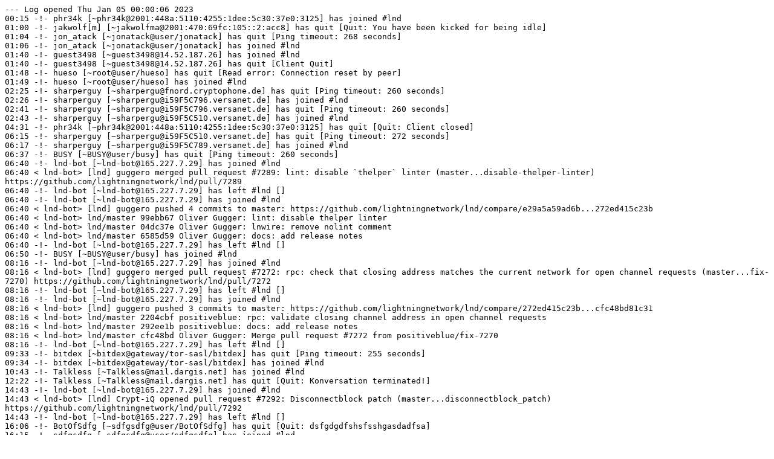

--- FILE ---
content_type: text/plain; charset=UTF-8
request_url: https://gnusha.org/lnd/2023-01-05.log
body_size: 1330
content:
--- Log opened Thu Jan 05 00:00:06 2023
00:15 -!- phr34k [~phr34k@2001:448a:5110:4255:1dee:5c30:37e0:3125] has joined #lnd
01:00 -!- jakwolf[m] [~jakwolfma@2001:470:69fc:105::2:acc8] has quit [Quit: You have been kicked for being idle]
01:04 -!- jon_atack [~jonatack@user/jonatack] has quit [Ping timeout: 268 seconds]
01:06 -!- jon_atack [~jonatack@user/jonatack] has joined #lnd
01:40 -!- guest3498 [~guest3498@14.52.187.26] has joined #lnd
01:40 -!- guest3498 [~guest3498@14.52.187.26] has quit [Client Quit]
01:48 -!- hueso [~root@user/hueso] has quit [Read error: Connection reset by peer]
01:49 -!- hueso [~root@user/hueso] has joined #lnd
02:25 -!- sharperguy [~sharpergu@fnord.cryptophone.de] has quit [Ping timeout: 260 seconds]
02:26 -!- sharperguy [~sharpergu@i59F5C796.versanet.de] has joined #lnd
02:41 -!- sharperguy [~sharpergu@i59F5C796.versanet.de] has quit [Ping timeout: 260 seconds]
02:43 -!- sharperguy [~sharpergu@i59F5C510.versanet.de] has joined #lnd
04:31 -!- phr34k [~phr34k@2001:448a:5110:4255:1dee:5c30:37e0:3125] has quit [Quit: Client closed]
06:15 -!- sharperguy [~sharpergu@i59F5C510.versanet.de] has quit [Ping timeout: 272 seconds]
06:17 -!- sharperguy [~sharpergu@i59F5C789.versanet.de] has joined #lnd
06:37 -!- BUSY [~BUSY@user/busy] has quit [Ping timeout: 260 seconds]
06:40 -!- lnd-bot [~lnd-bot@165.227.7.29] has joined #lnd
06:40 < lnd-bot> [lnd] guggero merged pull request #7289: lint: disable `thelper` linter (master...disable-thelper-linter) https://github.com/lightningnetwork/lnd/pull/7289
06:40 -!- lnd-bot [~lnd-bot@165.227.7.29] has left #lnd []
06:40 -!- lnd-bot [~lnd-bot@165.227.7.29] has joined #lnd
06:40 < lnd-bot> [lnd] guggero pushed 4 commits to master: https://github.com/lightningnetwork/lnd/compare/e29a5a59ad6b...272ed415c23b
06:40 < lnd-bot> lnd/master 99ebb67 Oliver Gugger: lint: disable thelper linter
06:40 < lnd-bot> lnd/master 04dc37e Oliver Gugger: lnwire: remove nolint comment
06:40 < lnd-bot> lnd/master 6585d59 Oliver Gugger: docs: add release notes
06:40 -!- lnd-bot [~lnd-bot@165.227.7.29] has left #lnd []
06:50 -!- BUSY [~BUSY@user/busy] has joined #lnd
08:16 -!- lnd-bot [~lnd-bot@165.227.7.29] has joined #lnd
08:16 < lnd-bot> [lnd] guggero merged pull request #7272: rpc: check that closing address matches the current network for open channel requests (master...fix-7270) https://github.com/lightningnetwork/lnd/pull/7272
08:16 -!- lnd-bot [~lnd-bot@165.227.7.29] has left #lnd []
08:16 -!- lnd-bot [~lnd-bot@165.227.7.29] has joined #lnd
08:16 < lnd-bot> [lnd] guggero pushed 3 commits to master: https://github.com/lightningnetwork/lnd/compare/272ed415c23b...cfc48bd81c31
08:16 < lnd-bot> lnd/master 2204cbf positiveblue: rpc: validate closing channel address in open channel requests
08:16 < lnd-bot> lnd/master 292ee1b positiveblue: docs: add release notes
08:16 < lnd-bot> lnd/master cfc48bd Oliver Gugger: Merge pull request #7272 from positiveblue/fix-7270
08:16 -!- lnd-bot [~lnd-bot@165.227.7.29] has left #lnd []
09:33 -!- bitdex [~bitdex@gateway/tor-sasl/bitdex] has quit [Ping timeout: 255 seconds]
09:34 -!- bitdex [~bitdex@gateway/tor-sasl/bitdex] has joined #lnd
10:43 -!- Talkless [~Talkless@mail.dargis.net] has joined #lnd
12:22 -!- Talkless [~Talkless@mail.dargis.net] has quit [Quit: Konversation terminated!]
14:43 -!- lnd-bot [~lnd-bot@165.227.7.29] has joined #lnd
14:43 < lnd-bot> [lnd] Crypt-iQ opened pull request #7292: Disconnectblock patch (master...disconnectblock_patch) https://github.com/lightningnetwork/lnd/pull/7292
14:43 -!- lnd-bot [~lnd-bot@165.227.7.29] has left #lnd []
16:06 -!- BotOfSdfg [~sdfgsdfg@user/BotOfSdfg] has quit [Quit: dsfgdgdfshsfsshgasdadfsa]
16:15 -!- sdfgsdfg [~sdfgsdfg@user/sdfgsdfg] has joined #lnd
18:17 -!- sharperguy [~sharpergu@i59F5C789.versanet.de] has quit [Ping timeout: 252 seconds]
18:19 -!- sharperguy [~sharpergu@i59F5C5E5.versanet.de] has joined #lnd
20:12 -!- jonatack1 [~jonatack@user/jonatack] has joined #lnd
20:13 -!- jon_atack [~jonatack@user/jonatack] has quit [Ping timeout: 260 seconds]
20:30 -!- whysthatso125070 [~whysthats@74-206-50-195.sta.estpak.ee] has quit [Read error: Connection reset by peer]
20:31 -!- whysthatso125070 [~whysthats@74-206-50-195.sta.estpak.ee] has joined #lnd
20:32 -!- bitdex [~bitdex@gateway/tor-sasl/bitdex] has quit [Ping timeout: 255 seconds]
20:43 -!- bitdex [~bitdex@gateway/tor-sasl/bitdex] has joined #lnd
23:34 -!- sdfgsdfg [~sdfgsdfg@user/sdfgsdfg] has quit [Ping timeout: 264 seconds]
23:45 -!- sharperguy [~sharpergu@i59F5C5E5.versanet.de] has quit [Ping timeout: 272 seconds]
23:51 -!- lnd-bot [~lnd-bot@165.227.7.29] has joined #lnd
23:51 < lnd-bot> [lnd] guggero opened pull request #7295: GitHub: fix Golang build cache in actions (master...build-cache) https://github.com/lightningnetwork/lnd/pull/7295
23:51 -!- lnd-bot [~lnd-bot@165.227.7.29] has left #lnd []
--- Log closed Fri Jan 06 00:00:07 2023
